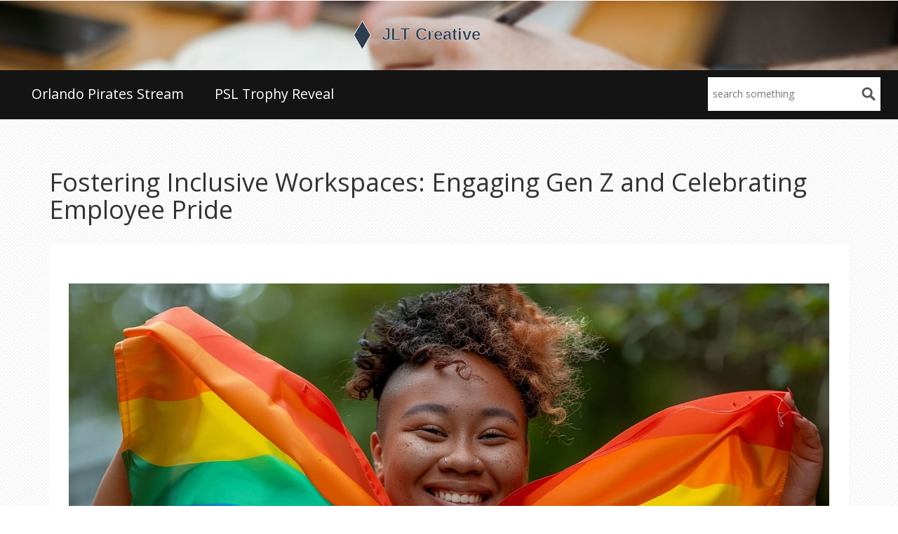

--- FILE ---
content_type: text/html; charset=UTF-8
request_url: https://jltcreative.co.za/fostering-inclusive-workspaces-engaging-gen-z-and-celebrating-employee-pride
body_size: 8194
content:

<!DOCTYPE html>
<html lang="en" dir="ltr">

<head>
    	<title>Fostering Inclusive Workspaces: Engaging Gen Z and Celebrating Employee Pride</title>
	<meta charset="utf-8">
	<meta name="viewport" content="width=device-width, initial-scale=1">
	<meta name="robots" content="follow, index, max-snippet:-1, max-video-preview:-1, max-image-preview:large">
	<meta name="keywords" content="Gen Z, LGBTQ, inclusive workspaces, employee pride">
	<meta name="description" content="This article focuses on the importance of creating inclusive environments and aligning company values with those of Gen Z employees. The significance of celebrating LGBTQ Pride Month, maintaining employee well-being, and fostering an inclusive culture are emphasized, including identity-based employee networks and safe feedback spaces. The example of Disney&#039;s evolving stance on LGBTQ issues is also discussed.">
	<meta property="og:title" content="Fostering Inclusive Workspaces: Engaging Gen Z and Celebrating Employee Pride">
	<meta property="og:type" content="article">
	<meta property="og:article:published_time" content="2024-06-20T16:43:32+00:00">
	<meta property="og:article:modified_time" content="2024-06-20T20:06:40+00:00">
	<meta property="og:article:author" content="https://gravatar.com/41b4ab4c6ae5425aed49cdf766aadf15">
	<meta property="og:article:section" content="Business">
	<meta property="og:article:tag" content="Gen Z">
	<meta property="og:article:tag" content="LGBTQ">
	<meta property="og:article:tag" content="inclusive workspaces">
	<meta property="og:article:tag" content="employee pride">
	<meta property="og:image" content="https://jltcreative.co.za/uploads/2024/06/fostering-inclusive-workspaces-engaging-gen-z-and-celebrating-employee-pride.webp">
	<meta property="og:url" content="https://jltcreative.co.za/fostering-inclusive-workspaces-engaging-gen-z-and-celebrating-employee-pride">
	<meta property="og:locale" content="en_US">
	<meta property="og:description" content="This article focuses on the importance of creating inclusive environments and aligning company values with those of Gen Z employees. The significance of celebrating LGBTQ Pride Month, maintaining employee well-being, and fostering an inclusive culture are emphasized, including identity-based employee networks and safe feedback spaces. The example of Disney&#039;s evolving stance on LGBTQ issues is also discussed.">
	<meta property="og:site_name" content="JLT Creative Daily News Africa">
	<meta name="twitter:title" content="Fostering Inclusive Workspaces: Engaging Gen Z and Celebrating Employee Pride">
	<meta name="twitter:description" content="This article focuses on the importance of creating inclusive environments and aligning company values with those of Gen Z employees. The significance of celebrating LGBTQ Pride Month, maintaining employee well-being, and fostering an inclusive culture are emphasized, including identity-based employee networks and safe feedback spaces. The example of Disney&#039;s evolving stance on LGBTQ issues is also discussed.">
	<meta name="twitter:image" content="https://jltcreative.co.za/uploads/2024/06/fostering-inclusive-workspaces-engaging-gen-z-and-celebrating-employee-pride.webp">
	<link rel="canonical" href="https://jltcreative.co.za/fostering-inclusive-workspaces-engaging-gen-z-and-celebrating-employee-pride">

    <script type="application/ld+json">
{
    "@context": "https:\/\/schema.org",
    "@type": "NewsArticle",
    "@id": "https:\/\/jltcreative.co.za\/fostering-inclusive-workspaces-engaging-gen-z-and-celebrating-employee-pride",
    "headline": "Fostering Inclusive Workspaces: Engaging Gen Z and Celebrating Employee Pride",
    "name": "Fostering Inclusive Workspaces: Engaging Gen Z and Celebrating Employee Pride",
    "keywords": "Gen Z, LGBTQ, inclusive workspaces, employee pride",
    "description": "This article focuses on the importance of creating inclusive environments and aligning company values with those of Gen Z employees. The significance of celebrating LGBTQ Pride Month, maintaining employee well-being, and fostering an inclusive culture are emphasized, including identity-based employee networks and safe feedback spaces. The example of Disney's evolving stance on LGBTQ issues is also discussed.",
    "inLanguage": "en-US",
    "url": "https:\/\/jltcreative.co.za\/fostering-inclusive-workspaces-engaging-gen-z-and-celebrating-employee-pride",
    "datePublished": "2024-06-20T16:43:32+00:00",
    "dateModified": "2024-06-20T20:06:40+00:00",
    "comment": [
        {
            "@type": "Comment",
            "author": {
                "@type": "Person",
                "name": "Hugh Fitzpatrick",
                "url": "https:\/\/gravatar.com\/3ad7f11eda828900e0c6f2c53c3999e3",
                "image": "https:\/\/gravatar.com\/avatar\/3ad7f11eda828900e0c6f2c53c3999e3?s=200"
            },
            "datePublished": "2024-06-20T16:46:40+00:00",
            "text": "Sure, because nothing says “we care” like a perfectly timed Pride banner that disappears right after June, right? But hey, if you actually listen to the team, maybe the banner sticks longer than a seasonal meme."
        },
        {
            "@type": "Comment",
            "author": {
                "@type": "Person",
                "name": "george hernandez",
                "url": "https:\/\/gravatar.com\/a1c049d6cd57c80e0672357cd8639ebc",
                "image": "https:\/\/gravatar.com\/avatar\/a1c049d6cd57c80e0672357cd8639ebc?s=200"
            },
            "datePublished": "2024-06-20T17:03:20+00:00",
            "text": "The modern workplace is a kaleidoscope of values that spin like fireworks in the night sky. Gen Z walks in with a suitcase full of ideals that sparkle brighter than any corporate logo. They crave authenticity as if it were fresh coffee on a Monday morning. Companies that sprinkle inclusivity like confetti tend to catch their attention fast. Celebrating Pride becomes more than a calendar checkbox it turns into a living mural of shared humanity. When leaders talk about equity they must back it up with actions that echo louder than echo chambers. Employee resource groups act as secret gardens where diverse voices bloom without fear. These networks plant seeds of belonging that grow into sturdy trees of loyalty. Safe feedback spaces are the wind that carries those seeds across the office landscape. Listening without judgment creates a symphony where every instrument matters. The Disney saga shows how silence can bruise morale like a cold wind on a summer day. Their pivot back to support demonstrates that a timely apology can melt even the iciest doubt. In the end inclusion is not a seasonal costume but a daily habit that shapes culture. Companies that embed these habits often see morale soar like a hawk over open plains. So let’s paint every day with the colors of respect and watch talent flock like birds to a sunrise."
        },
        {
            "@type": "Comment",
            "author": {
                "@type": "Person",
                "name": "bob wang",
                "url": "https:\/\/gravatar.com\/d0b6aacc8a7dde5879bf28a7674f7340",
                "image": "https:\/\/gravatar.com\/avatar\/d0b6aacc8a7dde5879bf28a7674f7340?s=200"
            },
            "datePublished": "2024-06-20T17:20:00+00:00",
            "text": "Dear colleagues, as we consider the imperative of fostering an inclusive environment, it is essential to recognize the nuanced expectations of Generation Z; their desire for authenticity, equity, and meaningful engagement is unequivocally paramount. Consequently, organizations must adopt comprehensive strategies, including the establishment of employee resource groups, the implementation of continuous feedback mechanisms, and the celebration of cultural milestones such as Pride Month. Such initiatives, when executed with diligence and sincerity, can engender a profound sense of belonging, thereby enhancing morale, productivity, and retention. Moreover, the recent recalibration of corporate stances-exemplified by Disney’s renewed commitment to LGBTQ rights-underscores the tangible impact of vocal advocacy on talent acquisition. In light of these observations, I recommend the integration of inclusive policies into the core operational framework, augmented by regular training and transparent communication channels. May this discourse inspire actionable change; together we shall cultivate a workplace wherein every individual thrives. 😊"
        },
        {
            "@type": "Comment",
            "author": {
                "@type": "Person",
                "name": "Seyi Aina",
                "url": "https:\/\/gravatar.com\/62244f36418ff0fd8e45e9817481ffad",
                "image": "https:\/\/gravatar.com\/avatar\/62244f36418ff0fd8e45e9817481ffad?s=200"
            },
            "datePublished": "2024-06-20T17:36:40+00:00",
            "text": "Yo, this whole PR stunt feels like a meme that’s been reposted too many times. Nobody’s buying the “we care” vibe when it’s just a calendar reminder."
        },
        {
            "@type": "Comment",
            "author": {
                "@type": "Person",
                "name": "Alyson Gray",
                "url": "https:\/\/gravatar.com\/b041499b9ce2e3bac714b2d908b32214",
                "image": "https:\/\/gravatar.com\/avatar\/b041499b9ce2e3bac714b2d908b32214?s=200"
            },
            "datePublished": "2024-06-20T17:53:20+00:00",
            "text": "omg i totally felt the vibes from this article 😭 seriously it’s like the whole office is about to burst into rainbow confetti and i’m here for it!! but like i’ve seen sooo many “inclusive” policies that just fade faster than my wifi signal during a video call… u know what i mean?? 🙏"
        },
        {
            "@type": "Comment",
            "author": {
                "@type": "Person",
                "name": "Shaun Collins",
                "url": "https:\/\/gravatar.com\/bb7b3d8b3de440d80e173811799e54de",
                "image": "https:\/\/gravatar.com\/avatar\/bb7b3d8b3de440d80e173811799e54de?s=200"
            },
            "datePublished": "2024-06-20T18:10:00+00:00",
            "text": "Fine, another corporate feel‑good post."
        },
        {
            "@type": "Comment",
            "author": {
                "@type": "Person",
                "name": "Chris Ward",
                "url": "https:\/\/gravatar.com\/e9ed2ae8e0845952e28acba3ce3dff8f",
                "image": "https:\/\/gravatar.com\/avatar\/e9ed2ae8e0845952e28acba3ce3dff8f?s=200"
            },
            "datePublished": "2024-06-20T18:26:40+00:00",
            "text": "i kinda think all this hype around pride month is just another buzzword trend you know? maybe it's good but it could also be just a marketing ploy that distracts from real pay gaps."
        },
        {
            "@type": "Comment",
            "author": {
                "@type": "Person",
                "name": "Heather Stoelting",
                "url": "https:\/\/gravatar.com\/531dd0828a29967031a4d1a8a5f3e4e1",
                "image": "https:\/\/gravatar.com\/avatar\/531dd0828a29967031a4d1a8a5f3e4e1?s=200"
            },
            "datePublished": "2024-06-20T18:43:20+00:00",
            "text": "Let’s do this team we can make every day a pride day we’ve got the power to build real change together keep the momentum going"
        },
        {
            "@type": "Comment",
            "author": {
                "@type": "Person",
                "name": "Travis Cossairt",
                "url": "https:\/\/gravatar.com\/77bf9c13d042dc017caca7db9bc93c89",
                "image": "https:\/\/gravatar.com\/avatar\/77bf9c13d042dc017caca7db9bc93c89?s=200"
            },
            "datePublished": "2024-06-20T19:00:00+00:00",
            "text": "yeah looks like companies are finally catching up but still gotta see if they stick with it after june"
        },
        {
            "@type": "Comment",
            "author": {
                "@type": "Person",
                "name": "Amanda Friar",
                "url": "https:\/\/gravatar.com\/2ee2cbe0c60fe17a68eece6b7bab4e35",
                "image": "https:\/\/gravatar.com\/avatar\/2ee2cbe0c60fe17a68eece6b7bab4e35?s=200"
            },
            "datePublished": "2024-06-20T19:16:40+00:00",
            "text": "Oh sure, because nothing screams “we value you” like a glittery banner that disappears faster than my motivation on a Monday – but hey, if you really want to help Gen Z, maybe actually listen instead of just posting emojis."
        },
        {
            "@type": "Comment",
            "author": {
                "@type": "Person",
                "name": "Sivaprasad Rajana",
                "url": "https:\/\/gravatar.com\/8bae9f47c6c05579265942af02621da1",
                "image": "https:\/\/gravatar.com\/avatar\/8bae9f47c6c05579265942af02621da1?s=200"
            },
            "datePublished": "2024-06-20T19:33:20+00:00",
            "text": "To really include everyone you need two things: honest listening and clear actions. Talk to the teams, ask what they need, then make policies that match those needs."
        },
        {
            "@type": "Comment",
            "author": {
                "@type": "Person",
                "name": "Andrew Wilchak",
                "url": "https:\/\/gravatar.com\/1b02bf27dd597cfaf11fd43f84de082d",
                "image": "https:\/\/gravatar.com\/avatar\/1b02bf27dd597cfaf11fd43f84de082d?s=200"
            },
            "datePublished": "2024-06-20T19:50:00+00:00",
            "text": "Look, if you’re still debating how to celebrate Pride, just put rainbow stickers on everything and tell everyone it’s \"for the culture.\" It’s simple, it’s fast, and it’ll look like you care."
        },
        {
            "@type": "Comment",
            "author": {
                "@type": "Person",
                "name": "Roland Baber",
                "url": "https:\/\/gravatar.com\/163e39bd9e13700a343d20bea36b38dc",
                "image": "https:\/\/gravatar.com\/avatar\/163e39bd9e13700a343d20bea36b38dc?s=200"
            },
            "datePublished": "2024-06-20T20:06:40+00:00",
            "text": "While quick fixes like stickers can create a visible sign of support, true inclusion requires deeper reflection. It is not enough to plaster symbols; we must examine the underlying structures that marginalize voices. By fostering open dialogues, providing resources, and holding leadership accountable, we transform superficial gestures into lasting change."
        }
    ],
    "commentCount": 13,
    "author": {
        "@type": "Person",
        "@id": "https:\/\/jltcreative.co.za\/author\/jason-darries\/",
        "url": "https:\/\/gravatar.com\/41b4ab4c6ae5425aed49cdf766aadf15",
        "name": "Jason Darries"
    },
    "publisher": {
        "@type": "Organization",
        "name": "JLT Creative Daily News Africa",
        "url": "https:\/\/jltcreative.co.za"
    },
    "image": {
        "@type": "ImageObject",
        "@id": "\/uploads\/2024\/06\/fostering-inclusive-workspaces-engaging-gen-z-and-celebrating-employee-pride.webp",
        "url": "\/uploads\/2024\/06\/fostering-inclusive-workspaces-engaging-gen-z-and-celebrating-employee-pride.webp",
        "width": "1280",
        "height": "720"
    },
    "thumbnail": {
        "@type": "ImageObject",
        "@id": "\/uploads\/2024\/06\/thumbnail-fostering-inclusive-workspaces-engaging-gen-z-and-celebrating-employee-pride.webp",
        "url": "\/uploads\/2024\/06\/thumbnail-fostering-inclusive-workspaces-engaging-gen-z-and-celebrating-employee-pride.webp",
        "width": "640",
        "height": "480"
    }
}
</script>
<script type="application/ld+json">
{
    "@context": "https:\/\/schema.org",
    "@type": "BreadcrumbList",
    "itemListElement": [
        {
            "@type": "ListItem",
            "position": 0,
            "item": {
                "@id": "https:\/\/jltcreative.co.za\/",
                "name": "Home"
            }
        },
        {
            "@type": "ListItem",
            "position": 1,
            "item": {
                "@id": "https:\/\/jltcreative.co.za\/category\/business\/",
                "name": "Business"
            }
        },
        {
            "@type": "ListItem",
            "position": 2,
            "item": {
                "@id": "https:\/\/jltcreative.co.za\/fostering-inclusive-workspaces-engaging-gen-z-and-celebrating-employee-pride",
                "name": "Fostering Inclusive Workspaces: Engaging Gen Z and Celebrating Employee Pride"
            }
        }
    ]
}
</script>

    <link href="/css/bootstrap.css" rel="stylesheet" type="text/css" media="all">
    <link href="/css/style.css" rel="stylesheet" type="text/css" media="all" />

    <script type="application/x-javascript">
        addEventListener("load", function () {
            setTimeout(hideURLbar, 0);
        }, false);

        function hideURLbar() {
            window.scrollTo(0, 1);
        }
    </script>
    <link href='https://fonts.googleapis.com/css?family=Open+Sans:400italic,400,800,700' rel='stylesheet'
        type='text/css'>
    <link href='https://fonts.googleapis.com/css?family=Pacifico' rel='stylesheet' type='text/css'>
    <script src="/js/jquery.min.js"></script>

    
</head>

<body>
    

    <header class="banner">
        <div class="container">
            <div class="logo">
                <a href="/">
                                        <img src="/images/logo.svg" alt="JLT Creative Daily News Africa">
                                    </a>
            </div>
        </div>
        <div class="header-bottom">
            <div class="container-fluid">
                                <div class="head-nav">
                    <span class="menu"></span>
                    <ul>
                                                                        <li >
                            <a href="/how-to-watch-orlando-pirates-in-caf-champions-league-live-broadcast-and-streaming-details">Orlando Pirates Stream</a>
                        </li>
                                                                        <li >
                            <a href="/psl-unveils-new-betway-premiership-trophy-design-and-season-launch-details">PSL Trophy Reveal</a>
                        </li>
                                                <div class="clearfix"></div>
                    </ul>
                </div>
                                <div class="search-box">
                    <form action="/search/" method="get">
                        <input type="text" name="s" class="textbox" placeholder="search something">
                        <input type="submit" value="">
                    </form>
                </div>
                <div class="clearfix"> </div>
            </div>
        </div>
    </header>

    <main class="container">
        <div class="row">
            <div class="col-md-12">
                <h1 class="page-title">Fostering Inclusive Workspaces: Engaging Gen Z and Celebrating Employee Pride</h1>
            </div>
        </div>
        <div class="content">
                        <div>
                <img src="/uploads/2024/06/fostering-inclusive-workspaces-engaging-gen-z-and-celebrating-employee-pride.webp" class="img-responsive" alt="Fostering Inclusive Workspaces: Engaging Gen Z and Celebrating Employee Pride" />
            </div>
                        <div class="travelling">
                <div class="row">
                    <div class="col-md-10 travelling1">
                        <h5>
                            by <a href="/author/jason-darries/">Jason Darries,</a>
                            20 Jun 2024,
                                                                                    <a href="/category/business/">Business</a>
                                                                                </h5>
                    </div>
                    <div class="col-md-1 travelling2">
                        <span class="comments-count">
                            13
                        </span>
                        Comments                    </div>
                </div>
                <div class="single-post-text">
                    
<h2>Engaging Gen Z and Celebrating Employee Pride: A Path to Inclusive Workspaces</h2> <p>In today's evolving workplace, one of the key challenges and opportunities for employers is connecting with Generation Z (Gen Z). Born between the late 1990s and early 2010s, Gen Z is poised to become the largest demographic in the workforce. Characterized by bold thinking and unwavering values, these young professionals prioritize inclusivity, equity, and authenticity in their work environments. As companies strive to attract and retain top talent, it becomes increasingly important to align organizational values with those of Gen Z workers.</p> <p>Unique in their expectations, Gen Z demands more than just a paycheck. They seek workplaces where they can express their identities without fear of discrimination or exclusion. A crucial aspect of this is celebrating events like LGBTQ Pride Month. Recognizing and honoring such events not only shows solidarity with LGBTQ employees but also reflects a company's broader commitment to inclusivity and equality.</p> <p>According to a study by Principal Financial Group, Gen Z workers are highly focused on aligning their personal values with their employer's values. This alignment is critical in fostering a sense of belonging and commitment within the workforce. When companies fail to create inclusive environments, they risk losing talented Gen Z individuals who are unwilling to compromise their values for a job.</p> <p><strong>Identity-based employee networks</strong> play a vital role in enhancing inclusivity. These networks, often known as employee resource groups (ERGs), provide support and a sense of community to employees from various backgrounds. For instance, PayPal has established eight different ERGs, which include communities for military veterans and individuals with disabilities. These groups offer employees a platform to connect, share experiences, and advocate for their needs within the organization.</p> <p>A significant component of making employees feel valued and heard is the creation of safe spaces for feedback and problem-solving. These spaces ensure that employees feel comfortable voicing their concerns and ideas without fear of retribution. By fostering open communication, companies can better understand the needs of their workforce and implement changes that enhance employee satisfaction and retention.</p> <h3>Disney's Evolving Commitment to LGBTQ Rights</h3> <p>An illustrative example of the impact of corporate silence and eventual action can be seen in the case of Disney. Initially, Disney faced backlash for its silence on the Parental Rights in Education bill, often referred to as the 'Don't Say Gay' bill. The company's initial stance left many feeling unsupported and disillusioned. However, Disney later reversed its position and reaffirmed its commitment to LGBTQ rights, showing that it recognized the importance of standing by its values and supporting its employees.</p> <p>This incident underscored the significance of corporate responsibility in social advocacy. For Gen Z, such actions signal a company's true values and influence their decision to join or stay with a particular employer. It is no longer sufficient for companies to remain neutral on social issues; active support and advocacy are essential to demonstrate genuine commitment to inclusivity.</p> <p>Creating inclusive workplaces is not merely about checking boxes or issuing statements during Pride Month. It requires an ongoing effort to integrate equity, inclusion, well-being, and pride into the everyday fabric of the organization. Training, policies, and daily practices should reflect a consistent commitment to these principles.</p> <p>Ultimately, fostering a workplace culture that celebrates diversity and allows employees to bring their whole selves to work leads to numerous benefits. Companies with strong inclusivity policies often see improved morale, higher employee engagement, and lower turnover rates. Talented individuals are more likely to be attracted to and remain with organizations where they feel valued and understood.</p> <p>In conclusion, as the workforce continues to evolve with the influx of Gen Z professionals, it becomes imperative for companies to adapt and prioritize inclusivity. Celebrating employee pride, offering support through identity-based networks, and actively advocating for social issues are essential steps in building a thriving and committed workforce. Employers must recognize that the strength of their company lies not only in its products or services but also in the well-being and pride of its people.</p>

                </div>
                                <div class="post-tags-wrap">
                    <span class="post-tags-title">Tags:</span>
                                        <a href="/tag/gen-z/" class="post-tags-item" rel="tag">Gen Z</a>
                                        <a href="/tag/lgbtq/" class="post-tags-item" rel="tag">LGBTQ</a>
                                        <a href="/tag/inclusive-workspaces/" class="post-tags-item" rel="tag">inclusive workspaces</a>
                                        <a href="/tag/employee-pride/" class="post-tags-item" rel="tag">employee pride</a>
                                    </div>
                                                                <div class="catagerious">
                    <div class="comment-author">
                        <div class="comment-author-image">
                                                        <img src="https://gravatar.com/avatar/3ad7f11eda828900e0c6f2c53c3999e3?s=200" alt="Hugh Fitzpatrick"/>
                                                    </div>
                        <div class="comment-author-info">
                            <span class="comment-author-name">Hugh Fitzpatrick</span>
                            <span class="comment-date">20 Jun</span>
                        </div>
                    </div>
                    <div class="comment-item-content">
                        <p><p>Sure, because nothing says “we care” like a perfectly timed Pride banner that disappears right after June, right? <br>But hey, if you actually listen to the team, maybe the banner sticks longer than a seasonal meme.</p></p>
                    </div>
                </div>
                                <div class="catagerious">
                    <div class="comment-author">
                        <div class="comment-author-image">
                                                        <img src="https://gravatar.com/avatar/a1c049d6cd57c80e0672357cd8639ebc?s=200" alt="george hernandez"/>
                                                    </div>
                        <div class="comment-author-info">
                            <span class="comment-author-name">george hernandez</span>
                            <span class="comment-date">20 Jun</span>
                        </div>
                    </div>
                    <div class="comment-item-content">
                        <p><p>The modern workplace is a kaleidoscope of values that spin like fireworks in the night sky. Gen Z walks in with a suitcase full of ideals that sparkle brighter than any corporate logo. They crave authenticity as if it were fresh coffee on a Monday morning. Companies that sprinkle inclusivity like confetti tend to catch their attention fast. Celebrating Pride becomes more than a calendar checkbox it turns into a living mural of shared humanity. When leaders talk about equity they must back it up with actions that echo louder than echo chambers. Employee resource groups act as secret gardens where diverse voices bloom without fear. These networks plant seeds of belonging that grow into sturdy trees of loyalty. Safe feedback spaces are the wind that carries those seeds across the office landscape. Listening without judgment creates a symphony where every instrument matters. The Disney saga shows how silence can bruise morale like a cold wind on a summer day. Their pivot back to support demonstrates that a timely apology can melt even the iciest doubt. In the end inclusion is not a seasonal costume but a daily habit that shapes culture. Companies that embed these habits often see morale soar like a hawk over open plains. So let’s paint every day with the colors of respect and watch talent flock like birds to a sunrise.</p></p>
                    </div>
                </div>
                                <div class="catagerious">
                    <div class="comment-author">
                        <div class="comment-author-image">
                                                        <img src="https://gravatar.com/avatar/d0b6aacc8a7dde5879bf28a7674f7340?s=200" alt="bob wang"/>
                                                    </div>
                        <div class="comment-author-info">
                            <span class="comment-author-name">bob wang</span>
                            <span class="comment-date">20 Jun</span>
                        </div>
                    </div>
                    <div class="comment-item-content">
                        <p><p>Dear colleagues, as we consider the imperative of fostering an inclusive environment, it is essential to recognize the nuanced expectations of Generation Z; their desire for authenticity, equity, and meaningful engagement is unequivocally paramount. Consequently, organizations must adopt comprehensive strategies, including the establishment of employee resource groups, the implementation of continuous feedback mechanisms, and the celebration of cultural milestones such as Pride Month. Such initiatives, when executed with diligence and sincerity, can engender a profound sense of belonging, thereby enhancing morale, productivity, and retention. Moreover, the recent recalibration of corporate stances-exemplified by Disney’s renewed commitment to LGBTQ rights-underscores the tangible impact of vocal advocacy on talent acquisition. In light of these observations, I recommend the integration of inclusive policies into the core operational framework, augmented by regular training and transparent communication channels. May this discourse inspire actionable change; together we shall cultivate a workplace wherein every individual thrives. 😊</p></p>
                    </div>
                </div>
                                <div class="catagerious">
                    <div class="comment-author">
                        <div class="comment-author-image">
                                                        <img src="https://gravatar.com/avatar/62244f36418ff0fd8e45e9817481ffad?s=200" alt="Seyi Aina"/>
                                                    </div>
                        <div class="comment-author-info">
                            <span class="comment-author-name">Seyi Aina</span>
                            <span class="comment-date">20 Jun</span>
                        </div>
                    </div>
                    <div class="comment-item-content">
                        <p><p>Yo, this whole PR stunt feels like a meme that’s been reposted too many times. Nobody’s buying the “we care” vibe when it’s just a calendar reminder.</p></p>
                    </div>
                </div>
                                <div class="catagerious">
                    <div class="comment-author">
                        <div class="comment-author-image">
                                                        <img src="https://gravatar.com/avatar/b041499b9ce2e3bac714b2d908b32214?s=200" alt="Alyson Gray"/>
                                                    </div>
                        <div class="comment-author-info">
                            <span class="comment-author-name">Alyson Gray</span>
                            <span class="comment-date">20 Jun</span>
                        </div>
                    </div>
                    <div class="comment-item-content">
                        <p><p>omg i totally felt the vibes from this article 😭 seriously it’s like the whole office is about to burst into rainbow confetti and i’m here for it!! but like i’ve seen sooo many “inclusive” policies that just fade faster than my wifi signal during a video call… u know what i mean?? 🙏</p></p>
                    </div>
                </div>
                                <div class="catagerious">
                    <div class="comment-author">
                        <div class="comment-author-image">
                                                        <img src="https://gravatar.com/avatar/bb7b3d8b3de440d80e173811799e54de?s=200" alt="Shaun Collins"/>
                                                    </div>
                        <div class="comment-author-info">
                            <span class="comment-author-name">Shaun Collins</span>
                            <span class="comment-date">20 Jun</span>
                        </div>
                    </div>
                    <div class="comment-item-content">
                        <p><p>Fine, another corporate feel‑good post.</p></p>
                    </div>
                </div>
                                <div class="catagerious">
                    <div class="comment-author">
                        <div class="comment-author-image">
                                                        <img src="https://gravatar.com/avatar/e9ed2ae8e0845952e28acba3ce3dff8f?s=200" alt="Chris Ward"/>
                                                    </div>
                        <div class="comment-author-info">
                            <span class="comment-author-name">Chris Ward</span>
                            <span class="comment-date">20 Jun</span>
                        </div>
                    </div>
                    <div class="comment-item-content">
                        <p><p>i kinda think all this hype around pride month is just another buzzword trend you know? maybe it's good but it could also be just a marketing ploy that distracts from real pay gaps.</p></p>
                    </div>
                </div>
                                <div class="catagerious">
                    <div class="comment-author">
                        <div class="comment-author-image">
                                                        <img src="https://gravatar.com/avatar/531dd0828a29967031a4d1a8a5f3e4e1?s=200" alt="Heather Stoelting"/>
                                                    </div>
                        <div class="comment-author-info">
                            <span class="comment-author-name">Heather Stoelting</span>
                            <span class="comment-date">20 Jun</span>
                        </div>
                    </div>
                    <div class="comment-item-content">
                        <p><p>Let’s do this team we can make every day a pride day we’ve got the power to build real change together keep the momentum going</p></p>
                    </div>
                </div>
                                <div class="catagerious">
                    <div class="comment-author">
                        <div class="comment-author-image">
                                                        <img src="https://gravatar.com/avatar/77bf9c13d042dc017caca7db9bc93c89?s=200" alt="Travis Cossairt"/>
                                                    </div>
                        <div class="comment-author-info">
                            <span class="comment-author-name">Travis Cossairt</span>
                            <span class="comment-date">20 Jun</span>
                        </div>
                    </div>
                    <div class="comment-item-content">
                        <p><p>yeah looks like companies are finally catching up but still gotta see if they stick with it after june</p></p>
                    </div>
                </div>
                                <div class="catagerious">
                    <div class="comment-author">
                        <div class="comment-author-image">
                                                        <img src="https://gravatar.com/avatar/2ee2cbe0c60fe17a68eece6b7bab4e35?s=200" alt="Amanda Friar"/>
                                                    </div>
                        <div class="comment-author-info">
                            <span class="comment-author-name">Amanda Friar</span>
                            <span class="comment-date">20 Jun</span>
                        </div>
                    </div>
                    <div class="comment-item-content">
                        <p><p>Oh sure, because nothing screams “we value you” like a glittery banner that disappears faster than my motivation on a Monday – but hey, if you really want to help Gen Z, maybe actually listen instead of just posting emojis.</p></p>
                    </div>
                </div>
                                <div class="catagerious">
                    <div class="comment-author">
                        <div class="comment-author-image">
                                                        <img src="https://gravatar.com/avatar/8bae9f47c6c05579265942af02621da1?s=200" alt="Sivaprasad Rajana"/>
                                                    </div>
                        <div class="comment-author-info">
                            <span class="comment-author-name">Sivaprasad Rajana</span>
                            <span class="comment-date">20 Jun</span>
                        </div>
                    </div>
                    <div class="comment-item-content">
                        <p><p>To really include everyone you need two things: honest listening and clear actions. Talk to the teams, ask what they need, then make policies that match those needs.</p></p>
                    </div>
                </div>
                                <div class="catagerious">
                    <div class="comment-author">
                        <div class="comment-author-image">
                                                        <img src="https://gravatar.com/avatar/1b02bf27dd597cfaf11fd43f84de082d?s=200" alt="Andrew Wilchak"/>
                                                    </div>
                        <div class="comment-author-info">
                            <span class="comment-author-name">Andrew Wilchak</span>
                            <span class="comment-date">20 Jun</span>
                        </div>
                    </div>
                    <div class="comment-item-content">
                        <p><p>Look, if you’re still debating how to celebrate Pride, just put rainbow stickers on everything and tell everyone it’s "for the culture." It’s simple, it’s fast, and it’ll look like you care.</p></p>
                    </div>
                </div>
                                <div class="catagerious">
                    <div class="comment-author">
                        <div class="comment-author-image">
                                                        <img src="https://gravatar.com/avatar/163e39bd9e13700a343d20bea36b38dc?s=200" alt="Roland Baber"/>
                                                    </div>
                        <div class="comment-author-info">
                            <span class="comment-author-name">Roland Baber</span>
                            <span class="comment-date">20 Jun</span>
                        </div>
                    </div>
                    <div class="comment-item-content">
                        <p><p>While quick fixes like stickers can create a visible sign of support, true inclusion requires deeper reflection. It is not enough to plaster symbols; we must examine the underlying structures that marginalize voices. By fostering open dialogues, providing resources, and holding leadership accountable, we transform superficial gestures into lasting change.</p></p>
                    </div>
                </div>
                                <div class="comments">
                    <h2>13 Comments</h2>
                    <div class="contact">
                        <form>
                            <input type="text" class="text" placeholder="Name">
                            <input type="text" class="text" placeholder="Email">
                            <textarea cols="10" rows="5" placeholder="comment">Comments</textarea>
                            <div class="button">
                                <input type="submit" value="submit">
                            </div>
                        </form>
                    </div>
                </div>
                            </div>
        </div>
    </main>

    <footer class="footer">
        <div class="container">
            <div class="row">
                <div class="col-md-6">
                    
                                        <div class="footer-links">
                        <h3 class="footer-links-heading">Menu</h3>
                        <ul class="links-list">
                                                                                    <li><a href="/about-us">About Us</a></li>
                                                                                    <li><a href="/terms-of-service">Terms of Service</a></li>
                                                                                    <li><a href="/privacy-policy">Privacy Policy</a></li>
                                                                                    <li><a href="/contact-us">Contact Us</a></li>
                                                                                    <li><a href="/popia">POPIA</a></li>
                                                    </ul>
                    </div>
                                    </div>
                <div class="col-md-6">
                                    </div>
                <div class="col-md-12">
                    <p class="copyright text-center">
                        &copy; 2026. All rights reserved.                    </p>
                </div>
            </div>
        </div>
    </footer>

    <script>
        $("span.menu").click(function () {
            $(".head-nav ul").slideToggle(300, function () {
                // Animation complete.
            });
        });
    </script>

    
<script defer src="https://static.cloudflareinsights.com/beacon.min.js/vcd15cbe7772f49c399c6a5babf22c1241717689176015" integrity="sha512-ZpsOmlRQV6y907TI0dKBHq9Md29nnaEIPlkf84rnaERnq6zvWvPUqr2ft8M1aS28oN72PdrCzSjY4U6VaAw1EQ==" data-cf-beacon='{"version":"2024.11.0","token":"c140db6993d442d6b95f0bca23cc20bf","r":1,"server_timing":{"name":{"cfCacheStatus":true,"cfEdge":true,"cfExtPri":true,"cfL4":true,"cfOrigin":true,"cfSpeedBrain":true},"location_startswith":null}}' crossorigin="anonymous"></script>
</body>

</html>

--- FILE ---
content_type: text/css; charset=utf-8
request_url: https://jltcreative.co.za/css/style.css
body_size: 2855
content:
h4,
h5,
h6,
h1,
h2,
h3 {
    margin-top: 0;
}

ul,
ol {
    margin: 0;
}

p {
    margin: 0;
}

html,
body {
    background: url(../images/cream.jpg);
    font-family: 'Open Sans', sans-serif;
}

body a {
    transition: 0.5s all;
}

.banner {
    background: url(../images/banner.jpg) no-repeat center top;
    background-size: cover;
}

.logo {
    text-align: center;
    padding: 20px 0;
}

.logo a {
    font-weight: 500;
    font-size: 40px;
    color: #fff;
    line-height: 1.2;
    padding: 0;
    margin: 0;
}

.logo a:hover {
    text-decoration: none;
}

.logo a img {
    width: 300px;
    max-width: 100%;
    height: auto;
}

.header-bottom {
    background: #141414;
    margin-top: 6em;
    padding: 10px;
}

.search-box {
    float: right;
}

.search-box {
    background: #ffffff;
    position: relative;
    float: right;
    width: 20%;
    margin: 0em 0em 0em 0em;
}

.search-box form input[type="text"] {
    border: none;
    outline: none;
    background: #ffffff;
    color: #A3A3A3;
    font-size: 14px;
    width: 80%;
    padding: 1em 0.5em;
    -webkit-apperance: none;
    margin: 0;
    transition: all 0.5s ease-out;
}

.search-box form input[type="submit"] {
    border: none;
    outline: none;
    cursor: pointer;
    background: url(../images/search.png)no-repeat 0px 0px;
    position: absolute;
    right: 7px;
    bottom: 12px;
    width: 30px;
    height: 25px;
}

.head-nav {
    float: left;
}

.head-nav ul {
    margin: 0;
    padding: 0;
}

.head-nav ul li {
    display: inline-block;
}

.head-nav ul li a {
    color: #fff;
    text-decoration: none;
    font-size: 1.4em;
    font-weight: 400;
    font-family: 'Open Sans', sans-serif;
    margin: 10px 20px 10px 20px;
    display: block;
}

@media screen and (max-width: 992px) {
    .head-nav ul li a {
        margin: 10px 10px 10px 10px;
    }
}

.head-nav ul li a:hover,
.head-nav ul li.active a {
    border-bottom: 3px solid #FF6000;
}

.content {
    background: #fff;
    padding: 4em 2em 2em;
    margin: 0em 0em 2em;
    position: relative;
}

.travelling {
    margin: 15px 0 0;
    border-bottom: 1px solid #E4E3E3;
}

.travelling1 h1 a {
    font-size: 1em;
    font-weight: 700;
    color: #141414;
    font-family: 'Open Sans', sans-serif;
    text-decoration: none;
}

.travelling1 h1 a:hover {
    color: #FF6F00;
}

.travelling p a {
    color: #FF761A;
}

.travelling1 h5 a {
    font-size: 1em;
    font-weight: 700;
    color: #787878;
    font-family: 'Open Sans', sans-serif;
    text-align: left;
    text-decoration: none;
}

.travelling1 h5 a:hover {
    color: #FF761A;
}

.travelling1 h5 {
    font-size: 1em;
    font-weight: 700;
    color: #FF761A;
    font-family: 'Open Sans', sans-serif;
    text-align: left;
}

.travelling1 p {
    font-size: 1.3em;
    font-weight: 400;
    color: #7D7D7D;
    font-family: 'Open Sans', sans-serif;
    margin: 1em 0em 2em;
}

.travelling2 {
    font-family: 'Open Sans', sans-serif;
    font-weight: 700;
    font-size: 14px;
    color: #787878;
    display: flex;
    align-items: center;
}

.travelling2 .comments-count {
    display: inline-block;
    font-weight: 700;
    font-size: 14px;
    color: #FF761A;
    margin-right: 5px;
}

/*-------------------------- top content --------------------- */

.top-content {
	padding: 20px 0;
}

.top-content h1 {
	font-size: 40px;
    line-height: 1.4;
  	margin: 0 0 10px 0;
}

@media screen and (max-width: 768px) {
	.top-content h1 {
        font-size: 36px;
    }
}

.top-content h2 {
	font-size: 36px;
    line-height: 1.4;
  	margin: 0 0 15px 0;
}

@media screen and (max-width: 768px) {
	.top-content h2 {
        font-size: 30px;
        margin: 0 0 10px 0;
    }
}

.top-content p {
	line-height: 1.4;
}

/*------------------------- top content end ----------------- */

.page-title {
    padding: 30px 0 20px 0;
}

.post-item {
    background-color: #fff;
    padding: 20px;
    margin-bottom: 30px;
}

.post-item-text {
	padding: 10px 0 0 0;
}

.post-item-text h3 a {
    color: #333;
}

.post-item-text h3 a:hover {
    text-decoration: none;
    color: #FF761A;
}

.post-item-meta {
    font-weight: 500;
    color: #787878;
    padding: 5px 0;
  	margin: 0 0 10px 0;
}

.post-item-meta a {
    color: #FF761A;
}

.short-description {
  	font-size: 16px;
  	color: #787878;
	overflow: hidden;
    text-overflow: ellipsis;
    display: -webkit-box;
    -webkit-line-clamp: 5;
    -webkit-box-orient: vertical;
  	margin: 0 0 15px 0;
}

.post-item .more {
    margin: 0;
}

a.more {
    background: #FF6000;
    color: #fff;
    text-decoration: none;
    font-size: 18px;
    font-weight: 400;
    padding: 0.5em 2.2em;
    display: inline-block;
    text-decoration: none;
    border-radius: 3px;
    text-align: center;
  	margin: 0em 1em;
}

a.more:hover {
    background: #757575;
}

.loadmore {
    text-align: right;
}

a.load {
    background: #757575;
    color: #fff;
    text-decoration: none;
    font-size: 18px;
    font-weight: 400;
    padding: 0.5em 2.2em;
    display: inline-block;
    text-decoration: none;
    border-radius: 3px;
    text-align: center;
    border-bottom: 3px solid #555555;
}

a.load:hover {
    background: #FF6000;
    border-bottom: 3px solid #FF6000;
}

.loadmore1 {
    text-align: center;
}

.footer {
  	background-color: #fff;
    padding: 50px 0 20px 0;
}

.footer p {
    color: #696A6A;
    font-size: 1em;
}

.footer a {
    color: #FF6000;
}

.footer a:hover {
    color: #696A6A;
    text-decoration: none;
}

.footer-links h3 {
    font-size: 20px;
    color: #333;
}

.footer-links ul {
    list-style: none;
    padding-left: 0;
    margin-bottom: 20px;
}

.footer-links ul li {
    padding: 5px 0;
}

.footer-links ul li a {
    color: #FF6000;
}

.travelling p {
    font-size: 1.2em;
    font-weight: 400;
    color: #7D7D7D;
    font-family: 'Open Sans', sans-serif;
    margin: 1em 0em 2em;
}

span {
    font-size: 1em;
    font-weight: 700;
    color: #7D7D7D;
    font-family: 'Open Sans', sans-serif;
}

/*------------------------ blog-post-styles ------------------------*/

.single-post-text img {
	margin: 15px 0 10px 0;
}

.single-post-text h2 {
    font-size: 28px;
	margin-top: 15px;
    margin-bottom: 10px;
}

.single-post-text h3 {
    font-size: 24px;
	margin-top: 15px;
    margin-bottom: 10px;
}

.single-post-text p {
	margin: 0 0 10px 0;
}

.single-post-text a{
	color: #FF6000;
}

.single-post-text ol {
	padding-left: 15px;
}

.single-post-text ol li {
	padding: 5px 0;
}

.single-post-text ul {
	list-style: none;
  	padding-left: 15px;
}

.single-post-text ul li {
	padding: 5px 0;
}

.single-post-text ul li,
.single-post-text ul li a {
	color: #000;
}

.single-post-text blockquote {
  	font-style: italic;
	padding: 10px 20px;
    margin: 10px 0 20px 0;
    font-size: 17.5px;
    border-left: 5px solid #ddd;
}

.single-post-text table {
	width: 100%;
  	border: 1px solid #ddd;
  	background-color: #fff;
  	border-collapse: collapse;
  	margin: 15px 0;
}

.single-post-text table,
.single-post-text td,
.single-post-text th {
	border: 1px solid #ddd;
    border-collapse: collapse;
  	padding: 10px 15px;
}

.single-post-text td,
.single-post-text th {
	border: 1px solid #ddd;
    border-collapse: collapse;
  	padding: 10px 15px;
}

/*---------------------- blog-post-styles end ----------------------*/

/*---------------------- post-tags ----------------------*/

.post-tags-wrap {
	display: flex;
  	flex-wrap: wrap;
  	column-gap: 5px;
    padding: 10px 0;
  	margin-bottom: 30px;
}

.post-tags-wrap .post-tags-title {
	display: block;
    font-weight: 700;
  	font-size: 18px;
  	color: #333;
  	line-height: 1.4;
    margin: 0;
}

.post-tags-wrap .post-tags-item {
  	display: inline-block;
	text-decoration: none;
  	font-size: 14px;
  	color: #fff;
    line-height: 1.2;
  	border-radius: 3px;
  	border: 1px solid #FF6000;
  	background-color: #FF6000;
  	padding: 5px 10px;
  	margin-bottom: 5px;
  	transition: all .3s ease;
}

.post-tags-wrap .post-tags-item:hover {
	color: #333;
  	border: 1px solid #FF6000;
  	background-color: #fff;
}

/*-------------------- post-tags end --------------------*/

.comments {
    margin: 3em 0em;
}

.comments h2 {
    font-size: 2em;
    font-weight: 400;
    color: #1C1F19;
    font-family: 'Open Sans', sans-serif;
    text-align: left;
}

.comments p {
    font-size: 1.3em;
    font-weight: 400;
    color: #C6C6C6;
    font-family: 'Open Sans', sans-serif;
    text-align: left;
}

.comments form input[type="text"] {
    padding: 10px 18px;
    width: 100%;
    background: #EAEAEA;
    border: none;
    outline: none;
    margin-bottom: 1.1em;
    font-size: 18px;
    color: #636363;
    font-weight: normal;
}

.comments form textarea {
    padding: 10px 18px;
    width: 100%;
    background: #EAEAEA;
    border: none;
    outline: none;
    margin-bottom: 1.1em;
    font-size: 18px;
    color: #636363;
    font-weight: normal;
}

.comments form input[type="submit"] {
    padding: 0.75em 2em;
    color: #FFFFFF;
    background: #FF6000;
    font-size: 18px;
    font-weight: bold;
    display: block;
    outline: none;
    border: none;
    width: 30%;
    border-bottom: 5px solid #CC4D00;
    border-radius: 5px;
}

.comments form input[type="submit"]:hover {
    color: #fff;
    background: #757575;
    border-bottom: 5px solid #757575;
}

.contact {
    width: 600px;
    max-width: 100%;
    padding: 0;
}

.catagerious {
    font-family: 'Open Sans', sans-serif;
    background-color: #F5F5F5;
    padding: 20px 20px;
    margin: 0 0 30px 0;
}

.comment-author {
    display: flex;
    margin-bottom: 15px;
}

.comment-author-image {
    width: 70px;
  	min-width: 70px;
    height: 70px;
    margin-right: 15px;
}

.comment-author-image img {
    width: 100%;
    height: 100%;
    object-fit: cover;
}

.comment-author-name {
    display: block;
    font-weight: 700;
    font-size: 18px;
    color: #333;
    line-height: 1.4;
    margin-bottom: 10px;
}

.comment-item-content p {
    font-size: 16px;
    font-weight: 400;
    color: #7D7D7D;
    margin: 0 0 10px 0;
}

.catagerious-part {
    padding: 3em 0em;
    margin: 2em 0em;
}

.catagerious-left1 {
    float: left;
    width: 40%;
}

a.b-home {
    background: #FF6F00;
    color: #fff;
    text-transform: uppercase;
    padding: 0.7em 2.5em;
    display: inline-block;
    text-decoration: none;
    font-size: 20px;
    border-radius: 0.5em;
}

a.b-home:hover {
    background: #757575;
}

@media (max-width:768px) {
    .head-nav ul li {
        display: block;
        float: none;
    }

    .head-nav ul li a {
        border-right: none;
        background: rgba(255, 96, 0, 0.95);
        color: #fff;
        margin: 0px 0px 0px 0px;
        padding: 0.5em 0.5em;
    }

    .head-nav ul {
        position: absolute;
        margin: 0;
        z-index: 999;
        width: 95%;
        display: none;
        text-align: center;
        left: 50%;
        top: 100%;
        transform: translateX(-50%);
    }

    .head-nav span.menu {
        display: block;
        background: none;
        position: absolute;
        top: 50%;
        left: 15px;
        transform: translateY(-50%);
        padding: 6px 0 0 0;
    }

    .head-nav span.menu:before {
        content: url(../images/menu.png);
        color: #FFF;
        font-size: 1.3em;
        text-transform: uppercase;
        text-align: right;
        cursor: pointer;
    }

    .head-nav ul li a:hover,
    .head-nav ul li.active a {
        border-bottom: none;
    }

    .head-nav ul li a:hover {
        color: #141414;
    }

    .search-box {
        width: 50%;
    }

    .header-bottom {
        padding: 10px 0px;
    }

    .travelling1 h1 a {
        font-size: 0.7em;
    }

    .travelling1 h5 {
        text-align: center
    }

    .loadmore {
        text-align: center;
    }

    .travelling2 h3 {
        padding: 10px 10px;
    }

    a.more {
        margin-top: 2em;
    }

    .loadmore1 {
        text-align: center;
        margin-top: 2em;
    }

    .content {
        margin: 0em 0em 1em;
    }

    .comments h2 {
        text-align: center;
    }

    .comments p {
        text-align: center;
    }

    .comments form input[type="text"] {
        width: 100%;
    }

    .catagerious-left {
        float: left;
        width: 30%;
        margin-bottom: 2em;
    }

    .catagerious-left1 {
        float: left;
        width: 30%;
        margin-bottom: 2em;
    }

    .comments h2 {
        font-size: 1.7em;
    }
}

/*--responsive design--*/
@media (max-width:640px) {
    .header-bottom {
        margin-top: 3em;
    }

    .travelling1 h1 a {
        font-size: 0.6em;
    }

    .comments h2 {
        font-size: 1.5em;
    }

    .comments form input[type="submit"] {
        padding: 0.75em 1.5em;
    }
}

/*--responsive design--*/
@media (max-width:480px) {

    .header-bottom {
        margin-top: 2em;
    }

    .search-box {
        width: 65%;
    }

    .travelling1 h1 a {
        font-size: 0.5em;
    }

    .travelling {
        margin: 1em 0em 0em;
    }

    .travelling1 h5 {
        font-size: 0.9em;
    }

    .travelling2 h3 {
        font-size: 1.5em;
        padding: 6px 10px;
    }

    a.more {
        margin-top: 1em;
        font-size: 15px;
        padding: 0.5em 1.5em;
    }

    .travelling2 a {
        font-size: 1.1em;
    }

    a.load {
        font-size: 15px;
        padding: 0.5em 1.5em;
    }

    .content {
        padding: 2em 2em;
    }

    span {
        font-size: 0.9em;
    }

    .comments h2 {
        font-size: 1.3em;
    }

    .comments form input[type="text"] {
        font-size: 16px;
    }

    .comments form textarea {
        font-size: 16px;
    }

    .comments form input[type="submit"] {
        padding: 0.5em 1em;
        width: 50%;
        font-size: 16px;
    }
}

/*--responsive design--*/
@media (max-width:320px) {
    .header-bottom {
        margin-top: 1em;
    }

    .search-box form input[type="submit"] {
        bottom: 5px;
    }

    .search-box form input[type="text"] {
        padding: 0.5em 0.5em;
    }

    .search-box {
        margin: 0em 0em 0em 0em;
        width: 70%;
    }

    .content {
        padding: 1em 1em;
    }

    .travelling1 h1 a {
        font-size: 13px;
    }

    .travelling1 h5 {
        font-size: 0.8125em;
    }
  
    .travelling2 h3 {
        font-size: 1em;
        padding: 4px 10px;
    }

    .travelling2 a {
        font-size: 1em;
    }

    a.more {
        font-size: 13px;
    }

    a.load {
        font-size: 13px;
    }

    .footer p {
        font-size: 0.875em;
    }

    .travelling {
        margin: 0em 0em 0em;
    }

    .loadmore1 {
        margin-top: 1em;
    }

    .comments h2 {
        font-size: 1.1em;
    }

    .comments form input[type="text"] {
        font-size: 14px;
    }

    .comments form textarea {
        font-size: 14px;
    }

    .comments form input[type="submit"] {
        font-size: 14px;
    }

    .comments {
        margin: 1.5em 0em;
    }

    .comments form input[type="text"] {
        margin-bottom: 0.5em;
    }

    .catagerious {
        margin: 1em 0em;
    }

    .catagerious-part {
        padding: 0em 0em;
        margin: 1em 0em;
    }

    .search-box form input[type="text"] {
        font-size: 13px;
    }

    .head-nav ul li a {
        font-size: 1.2em;
    }
}

/*style for templates*/

.banner {
    display: flex;
    flex-direction: column;
    margin-bottom: 40px;
}

.header-bottom {
    position: relative;
    margin-top: auto;
}

.head-nav ul li a {
    border-bottom: 3px solid transparent;
}

.pagination-list {
    width: 100%;
    list-style: none;
    display: flex;
    justify-content: center;
    align-items: center;
    padding: 30px 0 40px 0;
}

.pagination-list a {
    display: inline-block;
    min-width: 40px;
    height: 40px;
    font-weight: 700;
    text-align: center;
    line-height: 2.4;
    color: #fff;
    border-radius: 3px;
    border: 2px solid #757575;
    background-color: #757575;
  	padding: 0 10px;
    margin: 0 3px;
}

.pagination-list a:hover {
    text-decoration: none;
    border: 2px solid #FF761A;
    background-color: #FF761A;
    color: #fff;
}

.pagination-list li.active a {
    border: 2px solid #FF761A;
    background-color: #fff;
    color: #FF761A;
}

--- FILE ---
content_type: image/svg+xml
request_url: https://jltcreative.co.za/images/logo.svg
body_size: -108
content:
<?xml version="1.0" encoding="UTF-8"?>
<svg width="250" height="50" viewBox="0 0 250 50" xmlns="http://www.w3.org/2000/svg">
  <polygon points="22,8 32,25 22,42 12,25" fill="#2c3e50" stroke="#ffffff" stroke-width="0.8"/>
  <text x="45" y="31" font-family="Arial, sans-serif" font-size="20" font-weight="bold" fill="#2c3e50" stroke="#ffffff" stroke-width="0.4">JLT Creative</text>
</svg>